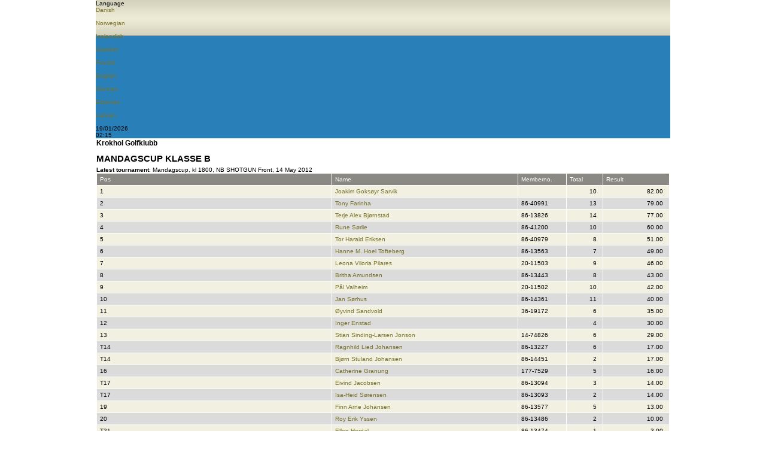

--- FILE ---
content_type: text/html; Charset=UTF-8
request_url: https://www.golfbox.no/livescoring/orderofmerit.asp?guid=%7B8A828292-3EF9-43D7-91B5-5B1DAE269FF2%7D&lang=2057
body_size: 25301
content:

			<!DOCTYPE HTML PUBLIC "-//W3C//DTD HTML 4.0 Transitional//EN">
            
			<html>
				<head>
                    <meta http-equiv="X-UA-Compatible" content="IE=edge" />
					<meta http-equiv="Content-Type" content="text/html; charset=utf-8" />
					<meta name="google" value="notranslate">
					<meta http-equiv="Content-Language" content="en" />
					<title>GolfBox Livescoring - Order of Merit</title>
					<link rel="shortcut icon" href="https://www.golfbox.no/favicon.ico" />
				    <script type="text/javascript">
				    var isGB2012Design = true;
				    </script>
                    <script src="../../scripts/golfbox.livescoring2014.js"></script>
										
				        <link type="text/css" rel="stylesheet" href="/style/style.css" />
					    <link type="text/css" rel="stylesheet" href="/style/livescoring.css" />
                        
					    
					<link type="text/css" rel="stylesheet" href="/style/jquery-ui.css" />
					
					<script type="text/javascript" src="/scripts/golfbox.js"></script>
					<script type="text/javascript" src="/scripts/swfobject.js"></script>
					
					<script type="text/javascript" src="/scripts/jquery-1.7.2.min.js"></script>
					<script type="text/javascript" src="/scripts/jquery-ui-1.8.21.custom.min.js"></script>
					<script type="text/javascript" src="/scripts/jquery-ui-i18n.js"></script>
					<script type="text/javascript" src="/scripts/jquery.cookie.min.js"></script>
					
					<script type="text/javascript">
					var page = new GolfBoxPage();
					page.LCID = 2057;
                    
					function preInit() {
					    try {
					        window.parent.resizeIFrame(document.getElementById('MainLivescoringTable').clientHeight);
						}
						catch(e) { //shh! 
						}
					}

					$(function() {
						preInit();
						try {
							$('#topcell')[0].scrollIntoView(false);
						}
						catch(e) { }
					});
					</script>
					<script type="text/javascript">
						var origin = '';
						window.onload = function() { 
						try {
							window.parent.postMessage(window.location.href + 'height/width:' + (document.getElementById('MainLivescoringTable').clientHeight) + "," + ( document.getElementById('MainLivescoringTable').clientWidth ), origin);
						} catch(err) {
							//shh!
						}
						};
					</script>
				</head>
				<body>
					
					<table align="center" border="0" cellspacing="0" cellpadding="0" id="MainLivescoringTable" name="MainLivescoringTable" class="mainTable w-100">
						<tr>
							<td id="topcell">
								

			<table border="0" cellspacing="0" cellpadding="0" id="topHeader" class="w-100">
				<tr class="blueBar">
                    <td>
                        <div id="golfboxLiveScoringImg"></div>
                        <div id="langChoice">
                            <div class="icon"></div>
                            <div class="labelLang">Language</div>
                            
                            <div id="langChoiceDropDown">
                                <div class="langContainer">
                                    
				<a href="/livescoring/orderofmerit.asp?guid={8A828292-3EF9-43D7-91B5-5B1DAE269FF2}&lang=1030"><div class="iconLang"><div class="flagIcon" id="dkFlag"></div><div class="label">Danish</div></div></a>&nbsp;
				<a href="/livescoring/orderofmerit.asp?guid={8A828292-3EF9-43D7-91B5-5B1DAE269FF2}&lang=1044"><div class="iconLang"><div class="flagIcon" id="noFlag"></div><div class="label">Norwegian</div></div></a>&nbsp;
				<a href="/livescoring/orderofmerit.asp?guid={8A828292-3EF9-43D7-91B5-5B1DAE269FF2}&lang=1039"><div class="iconLang"><div class="flagIcon" id="isFlag"></div><div class="label">Icelandish</div></div></a>&nbsp;
				<a href="/livescoring/orderofmerit.asp?guid={8A828292-3EF9-43D7-91B5-5B1DAE269FF2}&lang=1053"><div class="iconLang"><div class="flagIcon" id="seFlag"></div><div class="label">Swedish</div></div></a>&nbsp;
				<a href="/livescoring/orderofmerit.asp?guid={8A828292-3EF9-43D7-91B5-5B1DAE269FF2}&lang=1035"><div class="iconLang"><div class="flagIcon" id="fiFlag"></div><div class="label">Finnish</div></div></a>&nbsp;
				<a href="/livescoring/orderofmerit.asp?guid={8A828292-3EF9-43D7-91B5-5B1DAE269FF2}&lang=2057"><div class="iconLang"><div class="flagIcon" id="enFlag"></div><div class="label">English</div></div></a>&nbsp;
				<a href="/livescoring/orderofmerit.asp?guid={8A828292-3EF9-43D7-91B5-5B1DAE269FF2}&lang=1031"><div class="iconLang"><div class="flagIcon" id="deFlag"></div><div class="label">German</div></div></a>&nbsp;
				<a href="/livescoring/orderofmerit.asp?guid={8A828292-3EF9-43D7-91B5-5B1DAE269FF2}&lang=1061"><div class="iconLang"><div class="flagIcon" id="eeFlag"></div><div class="label">Estonian</div></div></a>&nbsp;
                <a href="/livescoring/orderofmerit.asp?guid={8A828292-3EF9-43D7-91B5-5B1DAE269FF2}&lang=1033"><div class="iconLang"><div class="flagIcon" id="us2Flag"></div><div class="label">Latvian</div></div></a>&nbsp;
                
			    
                                </div>

                        </div>
                        </div>
                    </td>
                </tr>

                <tr class="greyBar">
                    <td>
                        <div class="dateContainer">
                            <div class="iconsGreyBar" id="dateIcon"></div>
                            <div class="clockAndDateLabel">19/01/2026</div>
                        </div>
                        <div class="timeContainer">
                            <div class="iconsGreyBar" id="clockIcon"></div>
                            
                            <div class="clockAndDateLabel">02:15</div>
                        </div>
                        
                    </td>
                </tr>
            </table>
                                            
           <script type="text/javascript">
               $(".blueBar #langChoice").hover(function() {
                   $(this).addClass("hovered");
               }, function() {
                   $(this).removeClass("hovered");
               });

               $('#langChoice').click(function(){
                   var element = $('#langChoiceDropDown');
                   if(element.is(':visible')){
                       $('.blueBar').find('#langChoice').removeClass('dropdownToggled');
                       $('.blueBar').find('#langChoice').css('border-left', '1px solid #3498DB');
                       $('#langChoiceDropDown').hide();
                   }
                   else{
                       $('.blueBar').find('#langChoice').addClass('dropdownToggled');
                       $('.blueBar').find('#langChoice').css('border-left', '1px solid #f39c12');
                       $('#langChoiceDropDown').show();
                   }
               });


           </script>
			
							</td>
						</tr>
						<tr style="height:100%">
							<td valign="top" class="contentPadding" style="height:100%">
								<table width="100%" cellspacing="0" style="height:100%">
									<tr>
										<td valign="top" class="content">
			

<table border="0" width="100%" cellspacing="0" cellpadding="0" ID="Table4">
	<tr>
		<td valign=top>
			
			<font style="font-size:12px;"><b>Krokhol Golfklubb</b></font><br>
			<br>
			
			<div class="pageHeader">Mandagscup klasse B</div>
			<b>Latest tournament</b>: Mandagscup, kl 1800, NB SHOTGUN Front, 14 May 2012<br>
			
		</td>
	</tr>
</table>

<table border="0" width="100%" cellspacing="0" cellpadding="0" ID="Table2">
	<tr>
		<td>
			<table border="0" cellpadding="0" cellspacing="0" width="100%" class="dataGrid" id=""><tr class="header"><td width="*"><div class="fixL" title="Pos" nowrap style="width:*px">Pos</div></td><td width="310"><div class="fixL" title="Name" nowrap style="width:310px">Name</div></td><td width="80"><div class="fixL" title="Memberno." nowrap style="width:80px">Memberno.</div></td><td width="50"><div class="fixL" title="Total" nowrap style="width:50px">Total</div></td><td width="100"><div class="fixL" title="Result" nowrap style="width:100px">Result</div></td></tr><tr class="row1">
<td width="*" ><div nowrap style="width:*px" class="fixL">1</div></td>
<td nowrap width="310"  ><div nowrap style="width:310" class="fixL"><a href="orderofmeritDetails.asp?guid={231787DB-B165-4155-909C-21E8E94B9154}&lang=2057">Joakim Goksøyr Sarvik</a></div></td><td width="80" ><div nowrap style="width:80px" class="fixL"></div></td>
<td nowrap width="50"  ><div nowrap style="text-align:right; padding-right:10px;width:50" class="fixL">10</div></td><td nowrap width="100"  ><div nowrap style="text-align:right; padding-right:10px;width:100" class="fixL">82.00</div></td></tr><tr class="row2">
<td width="*" ><div nowrap style="width:*px" class="fixL">2</div></td>
<td nowrap width="310"  ><div nowrap style="width:310" class="fixL"><a href="orderofmeritDetails.asp?guid={993FCE02-DA25-465B-9DEE-851D4AAA4F74}&lang=2057">Tony Farinha</a></div></td><td width="80" ><div nowrap style="width:80px" class="fixL">86-40991</div></td>
<td nowrap width="50"  ><div nowrap style="text-align:right; padding-right:10px;width:50" class="fixL">13</div></td><td nowrap width="100"  ><div nowrap style="text-align:right; padding-right:10px;width:100" class="fixL">79.00</div></td></tr><tr class="row1">
<td width="*" ><div nowrap style="width:*px" class="fixL">3</div></td>
<td nowrap width="310"  ><div nowrap style="width:310" class="fixL"><a href="orderofmeritDetails.asp?guid={CAD224C7-29AB-4861-A8C8-F1A5BCB9DB99}&lang=2057">Terje Alex Bjørnstad</a></div></td><td width="80" ><div nowrap style="width:80px" class="fixL">86-13826</div></td>
<td nowrap width="50"  ><div nowrap style="text-align:right; padding-right:10px;width:50" class="fixL">14</div></td><td nowrap width="100"  ><div nowrap style="text-align:right; padding-right:10px;width:100" class="fixL">77.00</div></td></tr><tr class="row2">
<td width="*" ><div nowrap style="width:*px" class="fixL">4</div></td>
<td nowrap width="310"  ><div nowrap style="width:310" class="fixL"><a href="orderofmeritDetails.asp?guid={CA6E7B07-6A0B-4CAF-8BE4-B8113FB529BF}&lang=2057">Rune Sørlie</a></div></td><td width="80" ><div nowrap style="width:80px" class="fixL">86-41200</div></td>
<td nowrap width="50"  ><div nowrap style="text-align:right; padding-right:10px;width:50" class="fixL">10</div></td><td nowrap width="100"  ><div nowrap style="text-align:right; padding-right:10px;width:100" class="fixL">60.00</div></td></tr><tr class="row1">
<td width="*" ><div nowrap style="width:*px" class="fixL">5</div></td>
<td nowrap width="310"  ><div nowrap style="width:310" class="fixL"><a href="orderofmeritDetails.asp?guid={2ED6861D-978B-4427-A30F-EDFFA8014D7A}&lang=2057">Tor Harald Eriksen</a></div></td><td width="80" ><div nowrap style="width:80px" class="fixL">86-40979</div></td>
<td nowrap width="50"  ><div nowrap style="text-align:right; padding-right:10px;width:50" class="fixL">8</div></td><td nowrap width="100"  ><div nowrap style="text-align:right; padding-right:10px;width:100" class="fixL">51.00</div></td></tr><tr class="row2">
<td width="*" ><div nowrap style="width:*px" class="fixL">6</div></td>
<td nowrap width="310"  ><div nowrap style="width:310" class="fixL"><a href="orderofmeritDetails.asp?guid={77D8CB90-E8B5-4AF0-BF23-36240748E226}&lang=2057">Hanne M. Hoel Tofteberg</a></div></td><td width="80" ><div nowrap style="width:80px" class="fixL">86-13563</div></td>
<td nowrap width="50"  ><div nowrap style="text-align:right; padding-right:10px;width:50" class="fixL">7</div></td><td nowrap width="100"  ><div nowrap style="text-align:right; padding-right:10px;width:100" class="fixL">49.00</div></td></tr><tr class="row1">
<td width="*" ><div nowrap style="width:*px" class="fixL">7</div></td>
<td nowrap width="310"  ><div nowrap style="width:310" class="fixL"><a href="orderofmeritDetails.asp?guid={1B1FFD49-E396-4EDC-9109-A20673BBA7DA}&lang=2057">Leona Viloria Pilares</a></div></td><td width="80" ><div nowrap style="width:80px" class="fixL">20-11503</div></td>
<td nowrap width="50"  ><div nowrap style="text-align:right; padding-right:10px;width:50" class="fixL">9</div></td><td nowrap width="100"  ><div nowrap style="text-align:right; padding-right:10px;width:100" class="fixL">46.00</div></td></tr><tr class="row2">
<td width="*" ><div nowrap style="width:*px" class="fixL">8</div></td>
<td nowrap width="310"  ><div nowrap style="width:310" class="fixL"><a href="orderofmeritDetails.asp?guid={8D531278-2C77-4456-8DD6-8F89E0E3D00E}&lang=2057">Britha Amundsen</a></div></td><td width="80" ><div nowrap style="width:80px" class="fixL">86-13443</div></td>
<td nowrap width="50"  ><div nowrap style="text-align:right; padding-right:10px;width:50" class="fixL">8</div></td><td nowrap width="100"  ><div nowrap style="text-align:right; padding-right:10px;width:100" class="fixL">43.00</div></td></tr><tr class="row1">
<td width="*" ><div nowrap style="width:*px" class="fixL">9</div></td>
<td nowrap width="310"  ><div nowrap style="width:310" class="fixL"><a href="orderofmeritDetails.asp?guid={45D98F49-2DCB-4D82-917D-116BABBAC10E}&lang=2057">Pål Valheim</a></div></td><td width="80" ><div nowrap style="width:80px" class="fixL">20-11502</div></td>
<td nowrap width="50"  ><div nowrap style="text-align:right; padding-right:10px;width:50" class="fixL">10</div></td><td nowrap width="100"  ><div nowrap style="text-align:right; padding-right:10px;width:100" class="fixL">42.00</div></td></tr><tr class="row2">
<td width="*" ><div nowrap style="width:*px" class="fixL">10</div></td>
<td nowrap width="310"  ><div nowrap style="width:310" class="fixL"><a href="orderofmeritDetails.asp?guid={C523B640-0988-4C43-9B81-CC5804F5D07F}&lang=2057">Jan Sørhus</a></div></td><td width="80" ><div nowrap style="width:80px" class="fixL">86-14361</div></td>
<td nowrap width="50"  ><div nowrap style="text-align:right; padding-right:10px;width:50" class="fixL">11</div></td><td nowrap width="100"  ><div nowrap style="text-align:right; padding-right:10px;width:100" class="fixL">40.00</div></td></tr><tr class="row1">
<td width="*" ><div nowrap style="width:*px" class="fixL">11</div></td>
<td nowrap width="310"  ><div nowrap style="width:310" class="fixL"><a href="orderofmeritDetails.asp?guid={049F735C-772E-478C-8E7B-C1C3619576B4}&lang=2057">Øyvind Sandvold</a></div></td><td width="80" ><div nowrap style="width:80px" class="fixL">36-19172</div></td>
<td nowrap width="50"  ><div nowrap style="text-align:right; padding-right:10px;width:50" class="fixL">6</div></td><td nowrap width="100"  ><div nowrap style="text-align:right; padding-right:10px;width:100" class="fixL">35.00</div></td></tr><tr class="row2">
<td width="*" ><div nowrap style="width:*px" class="fixL">12</div></td>
<td nowrap width="310"  ><div nowrap style="width:310" class="fixL"><a href="orderofmeritDetails.asp?guid={281042F4-AB09-4287-B4AF-771BA9B04A99}&lang=2057">Inger Enstad</a></div></td><td width="80" ><div nowrap style="width:80px" class="fixL"></div></td>
<td nowrap width="50"  ><div nowrap style="text-align:right; padding-right:10px;width:50" class="fixL">4</div></td><td nowrap width="100"  ><div nowrap style="text-align:right; padding-right:10px;width:100" class="fixL">30.00</div></td></tr><tr class="row1">
<td width="*" ><div nowrap style="width:*px" class="fixL">13</div></td>
<td nowrap width="310"  ><div nowrap style="width:310" class="fixL"><a href="orderofmeritDetails.asp?guid={761A19EE-BB7F-43ED-8EFD-7656774A7383}&lang=2057">Stian Sinding-Larsen Jonson</a></div></td><td width="80" ><div nowrap style="width:80px" class="fixL">14-74826</div></td>
<td nowrap width="50"  ><div nowrap style="text-align:right; padding-right:10px;width:50" class="fixL">6</div></td><td nowrap width="100"  ><div nowrap style="text-align:right; padding-right:10px;width:100" class="fixL">29.00</div></td></tr><tr class="row2">
<td width="*" ><div nowrap style="width:*px" class="fixL">T14</div></td>
<td nowrap width="310"  ><div nowrap style="width:310" class="fixL"><a href="orderofmeritDetails.asp?guid={2EDC8BD2-0DF9-4172-B302-3DEA351B3681}&lang=2057">Ragnhild Lied Johansen</a></div></td><td width="80" ><div nowrap style="width:80px" class="fixL">86-13227</div></td>
<td nowrap width="50"  ><div nowrap style="text-align:right; padding-right:10px;width:50" class="fixL">6</div></td><td nowrap width="100"  ><div nowrap style="text-align:right; padding-right:10px;width:100" class="fixL">17.00</div></td></tr><tr class="row1">
<td width="*" ><div nowrap style="width:*px" class="fixL">T14</div></td>
<td nowrap width="310"  ><div nowrap style="width:310" class="fixL"><a href="orderofmeritDetails.asp?guid={FE67ED2C-628C-47E0-AD27-F6A19518C290}&lang=2057">Bjørn Stuland Johansen</a></div></td><td width="80" ><div nowrap style="width:80px" class="fixL">86-14451</div></td>
<td nowrap width="50"  ><div nowrap style="text-align:right; padding-right:10px;width:50" class="fixL">2</div></td><td nowrap width="100"  ><div nowrap style="text-align:right; padding-right:10px;width:100" class="fixL">17.00</div></td></tr><tr class="row2">
<td width="*" ><div nowrap style="width:*px" class="fixL">16</div></td>
<td nowrap width="310"  ><div nowrap style="width:310" class="fixL"><a href="orderofmeritDetails.asp?guid={11C23346-D258-4B7C-A155-1B855D01B4B9}&lang=2057">Catherine Granung</a></div></td><td width="80" ><div nowrap style="width:80px" class="fixL">177-7529</div></td>
<td nowrap width="50"  ><div nowrap style="text-align:right; padding-right:10px;width:50" class="fixL">5</div></td><td nowrap width="100"  ><div nowrap style="text-align:right; padding-right:10px;width:100" class="fixL">16.00</div></td></tr><tr class="row1">
<td width="*" ><div nowrap style="width:*px" class="fixL">T17</div></td>
<td nowrap width="310"  ><div nowrap style="width:310" class="fixL"><a href="orderofmeritDetails.asp?guid={A06FC051-5562-484F-B685-9934CECE2C5D}&lang=2057">Eivind Jacobsen</a></div></td><td width="80" ><div nowrap style="width:80px" class="fixL">86-13094</div></td>
<td nowrap width="50"  ><div nowrap style="text-align:right; padding-right:10px;width:50" class="fixL">3</div></td><td nowrap width="100"  ><div nowrap style="text-align:right; padding-right:10px;width:100" class="fixL">14.00</div></td></tr><tr class="row2">
<td width="*" ><div nowrap style="width:*px" class="fixL">T17</div></td>
<td nowrap width="310"  ><div nowrap style="width:310" class="fixL"><a href="orderofmeritDetails.asp?guid={B80AE8F1-3DC7-4107-960C-F6EE990E2DA6}&lang=2057">Isa-Heid Sørensen</a></div></td><td width="80" ><div nowrap style="width:80px" class="fixL">86-13093</div></td>
<td nowrap width="50"  ><div nowrap style="text-align:right; padding-right:10px;width:50" class="fixL">2</div></td><td nowrap width="100"  ><div nowrap style="text-align:right; padding-right:10px;width:100" class="fixL">14.00</div></td></tr><tr class="row1">
<td width="*" ><div nowrap style="width:*px" class="fixL">19</div></td>
<td nowrap width="310"  ><div nowrap style="width:310" class="fixL"><a href="orderofmeritDetails.asp?guid={A32569F0-74D6-4C3F-966D-50C5981615FD}&lang=2057">Finn Arne Johansen</a></div></td><td width="80" ><div nowrap style="width:80px" class="fixL">86-13577</div></td>
<td nowrap width="50"  ><div nowrap style="text-align:right; padding-right:10px;width:50" class="fixL">5</div></td><td nowrap width="100"  ><div nowrap style="text-align:right; padding-right:10px;width:100" class="fixL">13.00</div></td></tr><tr class="row2">
<td width="*" ><div nowrap style="width:*px" class="fixL">20</div></td>
<td nowrap width="310"  ><div nowrap style="width:310" class="fixL"><a href="orderofmeritDetails.asp?guid={9765F2EF-C0F5-456A-BA28-4385CC4DC119}&lang=2057">Roy Erik Yssen</a></div></td><td width="80" ><div nowrap style="width:80px" class="fixL">86-13486</div></td>
<td nowrap width="50"  ><div nowrap style="text-align:right; padding-right:10px;width:50" class="fixL">2</div></td><td nowrap width="100"  ><div nowrap style="text-align:right; padding-right:10px;width:100" class="fixL">10.00</div></td></tr><tr class="row1">
<td width="*" ><div nowrap style="width:*px" class="fixL">T21</div></td>
<td nowrap width="310"  ><div nowrap style="width:310" class="fixL"><a href="orderofmeritDetails.asp?guid={D724AA38-5044-4A29-9B4C-FD6782B8E1E4}&lang=2057">Ellen Herdal</a></div></td><td width="80" ><div nowrap style="width:80px" class="fixL">86-13474</div></td>
<td nowrap width="50"  ><div nowrap style="text-align:right; padding-right:10px;width:50" class="fixL">1</div></td><td nowrap width="100"  ><div nowrap style="text-align:right; padding-right:10px;width:100" class="fixL">3.00</div></td></tr><tr class="row2">
<td width="*" ><div nowrap style="width:*px" class="fixL">T21</div></td>
<td nowrap width="310"  ><div nowrap style="width:310" class="fixL"><a href="orderofmeritDetails.asp?guid={3D0427A0-E192-4A9A-91C2-A8D6E18F3016}&lang=2057">Josefa Fina Kensland</a></div></td><td width="80" ><div nowrap style="width:80px" class="fixL">86-13739</div></td>
<td nowrap width="50"  ><div nowrap style="text-align:right; padding-right:10px;width:50" class="fixL">1</div></td><td nowrap width="100"  ><div nowrap style="text-align:right; padding-right:10px;width:100" class="fixL">3.00</div></td></tr><tr class="row1">
<td width="*" ><div nowrap style="width:*px" class="fixL">23</div></td>
<td nowrap width="310"  ><div nowrap style="width:310" class="fixL"><a href="orderofmeritDetails.asp?guid={2C9FF2E0-A862-45C6-849B-C277F435D88D}&lang=2057">Petter Ingvar Tomren</a></div></td><td width="80" ><div nowrap style="width:80px" class="fixL">86-13780</div></td>
<td nowrap width="50"  ><div nowrap style="text-align:right; padding-right:10px;width:50" class="fixL">2</div></td><td nowrap width="100"  ><div nowrap style="text-align:right; padding-right:10px;width:100" class="fixL">2.00</div></td></tr><tr class="row2">
<td width="*" ><div nowrap style="width:*px" class="fixL">24</div></td>
<td nowrap width="310"  ><div nowrap style="width:310" class="fixL"><a href="orderofmeritDetails.asp?guid={D7094E82-1CFA-4DD5-9085-920887CCCD5B}&lang=2057">Jens Kristian Tofteberg</a></div></td><td width="80" ><div nowrap style="width:80px" class="fixL">86-13704</div></td>
<td nowrap width="50"  ><div nowrap style="text-align:right; padding-right:10px;width:50" class="fixL">2</div></td><td nowrap width="100"  ><div nowrap style="text-align:right; padding-right:10px;width:100" class="fixL">0.00</div></td></tr></table>
		</td>
	</tr>
	<tr>
		<td valign="bottom">
			
                <input type="hidden" id="livelink" name="livelink" />
                <script type="text/javascript" language="javascript">

                    var link
                    if ($.cookie('livelink') == null) {
                        link = 'clublist.asp' + '?gb=1&lang=2057';
                    }
                    else {
                        var pos = $.cookie('livelink').indexOf('.asp?');
                        if (pos >= 0) {
                            link = '' + $.cookie('livelink') + '&lang=2057';
                        }
                        else {
                            link = '' + $.cookie('livelink') + '?gb=1' + '&lang=2057'; 
                        }
                    }
                    document.getElementById('livelink').value = link;
                </script>
            
		<table border="0" cellpadding="0" cellspacing="0" width="100%" ID="tblNavigationPanel">
			
			<tr>
				<td align="center" class="navigationPanelBackground">
				<button type="button" class="button " onclick="_redirect('tourlist.asp?cl=86&co=NO&lang=2057');" id="cmdTourlist" name="cmdTourlist" title=" < Tournament list " style="width: 150px"><div class="icon "></div><div class="text">< Tournament list</div></button>
				</td>
			</tr>
		</table>
	
		</td>
	</tr>
</table>

                </td>
                    
                </td>
                    
<!--										</td>-->
									</tr>
    <tr>
        <td colspan="2">
                    
            <div class="bottomTemplate">
                       <div class="bottomLabelLeft">GolfBox A/S &#160-&#160 Sensommervej 34 F &#160-&#160 8600 Silkeborg</div>
                       <div class="bottomLabelRight">Copyright &#169 GolfBox A/S &#174 2014</div>
                   </div>
                        
        </td>

        </tr>

								</table>
							</td>
						</tr>
						<tr>
<!--							<td><img src="/images/t.gif" width="1" height="1" alt="" border="0" /></td>-->
						</tr>
						<!--
						<tr>
							<td align=right style="padding-top:5px;"><font color=blue>Direkte link til denne side</font>:<br>http://www.golfbox.no/livescoring/orderofmerit.asp?guid=%7B8A828292-3EF9-43D7-91B5-5B1DAE269FF2%7D&lang=2057<br><br></td>
						</tr>
						-->
					</table>
					
					<script src="https://www.google-analytics.com/urchin.js" type="text/javascript">
					</script>
					<script type="text/javascript">
					_uacct = "UA-2101723-2";
					urchinTracker();
					</script>
					
				</body>
			</html>
			